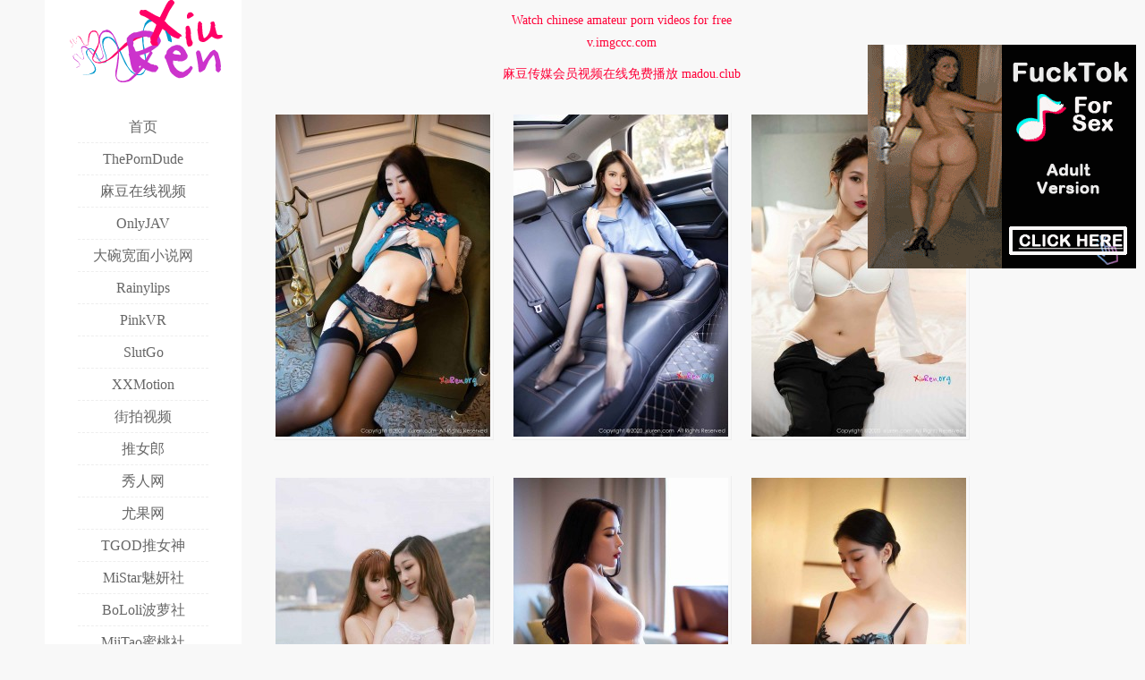

--- FILE ---
content_type: text/html; charset=UTF-8
request_url: http://www.xiuren.org/tag/%E5%A5%A2%E5%8D%8E.html
body_size: 5211
content:
<!DOCTYPE html PUBLIC "-//W3C//DTD XHTML 1.0 Strict//EN" "http://www.w3.org/TR/xhtml1/DTD/xhtml1-strict.dtd">
<html xmlns="http://www.w3.org/1999/xhtml" xml:lang="zh-CN" lang="zh-CN">
<head>
<meta http-equiv="Content-Type" content="text/html; charset=utf-8" />
<meta name="juicyads-site-verification" content="b21af78b7495cd216d561550391163ca">
<title>奢华 - 秀人网 XiuRen.org</title>
<link rel="shortcut icon" href="http://www.xiuren.org/favicon.ico" type="image/x-icon" />
<link rel="apple-touch-icon" href="touch-icon-iphone.png">
<link rel="apple-touch-icon" sizes="76x76" href="touch-icon-ipad.png">
<link rel="apple-touch-icon" sizes="120x120" href="touch-icon-iphone-retina.png">
<link rel="apple-touch-icon" sizes="152x152" href="touch-icon-ipad-retina.png">
<link rel="apple-touch-icon" sizes="180x180" href="touch-icon-iphone-6-plus.png">
<link rel="stylesheet" type="text/css" href="http://www.xiuren.org/style.css" />
<script src="http://www.xiuren.org/jquery.min.js"></script>
<script src="http://www.xiuren.org/common.js"></script>
<!--[if IE 6]>
	<script src="//letskillie6.googlecode.com/svn/trunk/2/zh_CN.js"></script>
<![endif]-->
<link rel="stylesheet" type="text/css" href="http://www.xiuren.org/jquery.fancybox.css" />
<meta name="keywords" content="奢华" />
<link rel="alternate" type="application/rss+xml" title="RSS 2.0" href="http://www.xiuren.org/feed/tag/%E5%A5%A2%E5%8D%8E.html" />
<link rel="alternate" type="application/rdf+xml" title="RSS 1.0" href="http://www.xiuren.org/feed/rss/tag/%E5%A5%A2%E5%8D%8E.html" />
</head>
<body>

<div id="wrap">
	<div id="announcement"><div class="gonggao">Watch chinese amateur porn videos for free<br><b>v.imgccc.com</b></div></div>
	<div id="announcement"><div class="gonggao">麻豆传媒会员视频在线免费播放  <b>madou.club</b></div></div>
	<div id="announcement"><script type="text/javascript" data-cfasync="false" async src="https://poweredby.jads.co/js/jads.js"></script>
<ins id="594658" data-width="890" data-height="18"></ins>
<script type="text/javascript" data-cfasync="false" async>(adsbyjuicy = window.adsbyjuicy || []).push({'adzone':594658});</script>
	</div>
	<div id="menu">
		<a href="http://www.xiuren.org/"><img src="http://www.xiuren.org/logo.png" width="220" height="100"/></a>
		<ul class="out">
			
			<li>
				<a href="http://www.xiuren.org/"><span class="line">首页</span></a>
				<li><a rel="nofollow" target="_blank" href="https://theporndude.com"><span class="line">ThePornDude</span></a></li>
				<li><a rel="nofollow" target="_blank" href="https://madou.club"><span class="line">麻豆在线视频</span></a></li>
				<li><a rel="nofollow" target="_blank" href="https://www.onlyjav.net"><span class="line">OnlyJAV</span></a></li>
				<li><a rel="nofollow" target="_blank" href="https://dwkm.xyz"><span class="line">大碗宽面小说网</span></a></li>
				<li><a rel="nofollow" target="_blank" href="https://www.rainylips.com"><span class="line">Rainylips</span></a></li>
				<li><a rel="nofollow" target="_blank" href="https://www.pinkvr.net"><span class="line">PinkVR</span></a></li>
				<li><a rel="nofollow" target="_blank" href="https://www.slutgo.com"><span class="line">SlutGo</span></a></li>
				<li><a rel="nofollow" target="_blank" href="http://www.xxmotion.com"><span class="line">XXMotion</span></a></li>
				<li><a rel="nofollow" target="_blank" href="http://www.jiepai69.com"><span class="line">街拍视频</span></a></li>
				<ul class="in">
															<li><a href="http://www.xiuren.org/category/TuiGirl.html" ><span class="line">推女郎</span></a></li>
										<li><a href="http://www.xiuren.org/category/XiuRen.html" ><span class="line">秀人网</span></a></li>
										<li><a href="http://www.xiuren.org/category/ugirls.html" ><span class="line">尤果网</span></a></li>
										<li><a href="http://www.xiuren.org/category/tgod.html" ><span class="line">TGOD推女神</span></a></li>
										<li><a href="http://www.xiuren.org/category/mistar.html" ><span class="line">MiStar魅妍社</span></a></li>
										<li><a href="http://www.xiuren.org/category/bololi.html" ><span class="line">BoLoli波萝社</span></a></li>
										<li><a href="http://www.xiuren.org/category/miitao.html" ><span class="line">MiiTao蜜桃社</span></a></li>
										<li><a href="http://www.xiuren.org/category/mfstar.html" ><span class="line">MFStar模范学院</span></a></li>
										<li><a href="http://www.xiuren.org/category/youwu.html" ><span class="line">YouWu尤物馆</span></a></li>
										<li><a href="http://www.xiuren.org/category/imiss.html" ><span class="line">IMISS爱蜜社</span></a></li>
										<li><a href="http://www.xiuren.org/category/feilin.html" ><span class="line">FEILIN嗲囡囡</span></a></li>
										<li><a href="http://www.xiuren.org/category/LeYuan.html" ><span class="line">LeYuan星乐园</span></a></li>
										<li><a href="http://www.xiuren.org/category/HuaYan.html" ><span class="line">HuaYan花の颜</span></a></li>
										<li><a href="http://www.xiuren.org/category/kelagirls.html" ><span class="line">KelaGirls</span></a></li>
										<li><a href="http://www.xiuren.org/category/wings.html" ><span class="line">WingS影私荟</span></a></li>
										<li><a href="http://www.xiuren.org/category/candy.html" ><span class="line">CANDY糖果画报</span></a></li>
										<li><a href="http://www.xiuren.org/category/toutiaogirls.html" ><span class="line">头条女神</span></a></li>
										<li><a href="http://www.xiuren.org/category/legbaby.html" ><span class="line">LegBaby美腿宝贝</span></a></li>
										<li><a href="http://www.xiuren.org/category/vgirlmm.html" ><span class="line">V女郎</span></a></li>
										<li><a href="http://www.xiuren.org/category/rayshen.html" ><span class="line">Rayshen</span></a></li>
										<li><a href="http://www.xiuren.org/category/uxing.html" ><span class="line">优星馆</span></a></li>
										<li><a href="http://www.xiuren.org/category/XiuRen-Video.html" ><span class="line">秀人视频</span></a></li>
										<li><a href="http://www.xiuren.org/category/AISS.html" ><span class="line">AISS爱丝</span></a></li>
										<li><a href="http://www.xiuren.org/category/ru1mm.html" ><span class="line">如壹写真</span></a></li>
										<li><a href="http://www.xiuren.org/category/donggan.html" ><span class="line">动感小站</span></a></li>
										<li><a href="http://www.xiuren.org/category/rosi-shipin.html" ><span class="line">ROSI视频</span></a></li>
									</ul>
			</li>
			<li><a rel="tag" href="http://www.xiuren.org/tag/makemodel.html"><span class="line">MakeModel</span></a></li>
			<li><a rel="tag" href="http://www.xiuren.org/tag/MyGirl.html"><span class="line">MyGirl</span></a></li>
			<li><a rel="tag" href="http://www.xiuren.org/tag/推女郎视频.html"><span class="line">推女郎视频</span></a></li>
			
            						<li><a href="http://www.xiuren.org/Archives.html" title="删前留名"><span class="line">删前留名</span></a></li>
						<li><a href="http://www.xiuren.org/guestbook.html" title="留言板"><span class="line">留言板</span></a></li>
						<li><a href="mailto:admin@xiuren.org"><span class="line">联系秀人</span></a></li>
		</ul>
		<form id="search" method="post" action="/">
			<input type="text" name="s" value="搜索..." onfocus="if (value =='搜索...'){value =''}" onblur="if (value ==''){value='搜索...'}" x-webkit-speech lang="zh-CN" />
		</form>
	</div>
	<div id="menur">
<script async type="application/javascript" src="https://a.magsrv.com/ad-provider.js"></script> 
 <ins class="eas6a97888e" data-zoneid="4160298"></ins> 
 <script>(AdProvider = window.AdProvider || []).push({"serve": {}});</script>
<!-- JuicyAds v3.1 -->
<script type="text/javascript" data-cfasync="false" async src="https://poweredby.jads.co/js/jads.js"></script>
<ins id="594059" data-width="300" data-height="262"></ins>
<script type="text/javascript" data-cfasync="false" async>(adsbyjuicy = window.adsbyjuicy || []).push({'adzone':594059});</script>
<!--JuicyAds END-->
	</div>



	<div id="main">
		        
		<div class="loop">
			<div class="content">
				<a href="http://www.xiuren.org/XiuRen-N02608.html" title="[秀人网XiuRen] N02608 骚魅御姐梦心月紧身美艳旗袍骨感销魂艺术私房 80P" target="_blank"><img src="http://www.xiuren.org/cover.php?src=http://www.xiuren.org//images/2021/09/317379889.jpg" alt="[秀人网XiuRen] N02608 骚魅御姐梦心月紧身美艳旗袍骨感销魂艺术私房 80P" /></a>			</div>
			
		</div>
		
		        
		<div class="loop">
			<div class="content">
				<a href="http://www.xiuren.org/XiuRen-N02599.html" title="[秀人网XiuRen] N02599 火爆黑长直辣妹Carry紧身包臀短裙户外抢眼个人内衣写真 82P" target="_blank"><img src="http://www.xiuren.org/cover.php?src=http://www.xiuren.org//images/2021/09/3770003818.jpg" alt="[秀人网XiuRen] N02599 火爆黑长直辣妹Carry紧身包臀短裙户外抢眼个人内衣写真 82P" /></a>			</div>
			
		</div>
		
		        
		<div class="loop">
			<div class="content">
				<a href="http://www.xiuren.org/XiuRen-N02580.html" title="[秀人网XiuRen] N02580 闷骚傲娇红唇美媛徐安安婀娜撩人垂涎鼻血私拍 86P" target="_blank"><img src="http://www.xiuren.org/cover.php?src=http://www.xiuren.org//images/2021/09/4121895087.jpg" alt="[秀人网XiuRen] N02580 闷骚傲娇红唇美媛徐安安婀娜撩人垂涎鼻血私拍 86P" /></a>			</div>
			
		</div>
		
		        
		<div class="loop">
			<div class="content">
				<a href="http://www.xiuren.org/XiuRen-N02444.html" title="[秀人网XiuRen] N02444 丰满人体国模妲己&王雨纯户外双人合体艺术写真特辑 55P" target="_blank"><img src="http://www.xiuren.org/cover.php?src=http://www.xiuren.org//images/2021/06/1651813426.jpg" alt="[秀人网XiuRen] N02444 丰满人体国模妲己&王雨纯户外双人合体艺术写真特辑 55P" /></a>			</div>
			
		</div>
		
		        
		<div class="loop">
			<div class="content">
				<a href="http://www.xiuren.org/XiuRen-N02403.html" title="[秀人网XiuRen] N02403 大尺度狂野少妇梦心月喷血性感齐b包臀连身裙真空激凸勾魂写真 110P" target="_blank"><img src="http://www.xiuren.org/cover.php?src=http://www.xiuren.org//images/2021/05/2748780098.jpg" alt="[秀人网XiuRen] N02403 大尺度狂野少妇梦心月喷血性感齐b包臀连身裙真空激凸勾魂写真 110P" /></a>			</div>
			
		</div>
		
		        
		<div class="loop">
			<div class="content">
				<a href="http://www.xiuren.org/XiuRen-N02355.html" title="[秀人网XiuRen] N02355 知心美腿大姐姐安然Maleah酒店亲密冷酷奢华内衣写真 80P" target="_blank"><img src="http://www.xiuren.org/cover.php?src=http://www.xiuren.org//images/2021/04/750238370.jpg" alt="[秀人网XiuRen] N02355 知心美腿大姐姐安然Maleah酒店亲密冷酷奢华内衣写真 80P" /></a>			</div>
			
		</div>
		
		        
		<div class="loop">
			<div class="content">
				<a href="http://www.xiuren.org/XiuRen-N02300.html" title="[秀人网XiuRen] N02300 腿玩年闷骚少妇艺轩诱惑魅力商务制服冷艳火爆私密写真 85P" target="_blank"><img src="http://www.xiuren.org/cover.php?src=http://www.xiuren.org//images/2021/03/3824605204.jpg" alt="[秀人网XiuRen] N02300 腿玩年闷骚少妇艺轩诱惑魅力商务制服冷艳火爆私密写真 85P" /></a>			</div>
			
		</div>
		
		        
		<div class="loop">
			<div class="content">
				<a href="http://www.xiuren.org/XiuRen-N02289.html" title="[秀人网XiuRen] N02289 骨感典雅俏佳人陆萱萱情趣诱惑红火内衣养眼私拍 80P" target="_blank"><img src="http://www.xiuren.org/cover.php?src=http://www.xiuren.org//images/2021/02/4163769524.jpg" alt="[秀人网XiuRen] N02289 骨感典雅俏佳人陆萱萱情趣诱惑红火内衣养眼私拍 80P" /></a>			</div>
			
		</div>
		
		        
		<div class="loop">
			<div class="content">
				<a href="http://www.xiuren.org/XiuRen-N02270.html" title="[秀人网XiuRen] N02270 浓艳长腿辣妹杨晨晨sugar室内魅惑惊艳商务制服写真 90P" target="_blank"><img src="http://www.xiuren.org/cover.php?src=http://www.xiuren.org//images/2021/02/3124820762.jpg" alt="[秀人网XiuRen] N02270 浓艳长腿辣妹杨晨晨sugar室内魅惑惊艳商务制服写真 90P" /></a>			</div>
			
		</div>
		
		        
		<div class="loop">
			<div class="content">
				<a href="http://www.xiuren.org/XiuRen-N02263.html" title="[秀人网XiuRen] N02263 活力年轻粉嫩尤物陶喜乐_lele宾馆开档黑丝热辣艺术私拍 73P" target="_blank"><img src="http://www.xiuren.org/cover.php?src=http://www.xiuren.org//images/2021/02/886467455.jpg" alt="[秀人网XiuRen] N02263 活力年轻粉嫩尤物陶喜乐_lele宾馆开档黑丝热辣艺术私拍 73P" /></a>			</div>
			
		</div>
		
		        
		<div class="loop">
			<div class="content">
				<a href="http://www.xiuren.org/XiuRen-N02209.html" title="[秀人网XiuRen] N02209 年轻多水翘臀秘书糯美子Mini户外勾魂露出风情内衣写真 108P" target="_blank"><img src="http://www.xiuren.org/cover.php?src=http://www.xiuren.org//images/2021/01/845732650.jpg" alt="[秀人网XiuRen] N02209 年轻多水翘臀秘书糯美子Mini户外勾魂露出风情内衣写真 108P" /></a>			</div>
			
		</div>
		
		        
		<div class="loop">
			<div class="content">
				<a href="http://www.xiuren.org/XiuRen-N02125.html" title="[秀人网XiuRen] N02125 骨感时髦美媛陆萱萱室内勾魂黑丝制服典雅商务写真 88P" target="_blank"><img src="http://www.xiuren.org/cover.php?src=http://www.xiuren.org//images/2020/11/963197492.jpg" alt="[秀人网XiuRen] N02125 骨感时髦美媛陆萱萱室内勾魂黑丝制服典雅商务写真 88P" /></a>			</div>
			
		</div>
		
				<div id="page">
						<span class="info">1/6</span>
			<a class="next" title="" href="http://www.xiuren.org/tag/奢华-2.html">></a>		</div>
		<div style="clear: both;"></div>
<script async type="application/javascript" src="https://a.magsrv.com/ad-provider.js"></script> 
 <ins class="eas6a97888e" data-zoneid="1788978"></ins> 
 <script>(AdProvider = window.AdProvider || []).push({"serve": {}});</script>
	</div>	


</div>
<div id="footer">
	<div id="bottom">
				<div class="random">
			<h2>相关写真图片 Random lingerie</h2>
			<ul>
				<li><a href="http://www.xiuren.org/mfstar-170-download.html">[MFStar] Vol.170 人气网红嫩模Evelyn艾</a></li><li><a href="http://www.xiuren.org/ugirls-029-download.html">[ugirls_尤果网] 第29期 小九日日 37P </a></li><li><a href="http://www.xiuren.org/aiss-4031-download.html">AISS爱丝第31期 139P套图下载</a></li><li><a href="http://www.xiuren.org/ru1mm-224.html">[RU1MM_如壹写真] No.224 小太妹DINA半</a></li><li><a href="http://www.xiuren.org/aiss-2015-newyear.html">AISS爱丝 羊年新春丝袜写真诱惑特辑 26</a></li><li><a href="http://www.xiuren.org/imiss-018-download.html">[IMISS爱蜜社] 第18期 魅力奔放模特合集</a></li><li><a href="http://www.xiuren.org/XiuRen-N01034.html">[秀人网XiuRen] N01034 霸气青筋大胸女</a></li><li><a href="http://www.xiuren.org/XiuRen-N01501-download.html">[秀人网XiuRen] N01501 长发白嫩洋娃娃</a></li><li><a href="http://www.xiuren.org/XiuRen-N01613-download.html">[秀人网XiuRen] N01613 文静气质模特沈</a></li><li><a href="http://www.xiuren.org/XiuRen-N01647.html">[秀人网XiuRen] N01647 大波肥臀丰满模</a></li>			</ul>
		</div>
				<div class="tag">
			<h2>热门标签 Hot Tags</h2>
			<ul>
				<li><a href="http://www.xiuren.org/tag/%E5%A5%97%E5%9B%BE%E4%B8%8B%E8%BD%BD.html" title="4706 个相关">套图下载</a></li>
<li><a href="http://www.xiuren.org/tag/%E4%B9%8B%E5%90%8E%E5%B9%B2%E4%BA%86%E4%B8%AA%E7%88%BD.html" title="553 个相关">之后干了个爽</a></li>
<li><a href="http://www.xiuren.org/tag/%E5%95%86%E5%8A%A1%E6%8B%8D%E6%91%84.html" title="521 个相关">商务拍摄</a></li>
<li><a href="http://www.xiuren.org/tag/%E9%95%BF%E5%8F%91.html" title="487 个相关">长发</a></li>
<li><a href="http://www.xiuren.org/tag/%E7%99%BD%E8%99%8E.html" title="478 个相关">白虎</a></li>
<li><a href="http://www.xiuren.org/tag/%E5%B9%B4%E8%BD%BB.html" title="477 个相关">年轻</a></li>
<li><a href="http://www.xiuren.org/tag/%E5%A4%96%E5%9B%B4%E5%A5%B3.html" title="475 个相关">外围女</a></li>
<li><a href="http://www.xiuren.org/tag/%E5%86%85%E8%A1%A3.html" title="473 个相关">内衣</a></li>
<li><a href="http://www.xiuren.org/tag/%E6%8A%80%E5%B8%88.html" title="468 个相关">技师</a></li>
<li><a href="http://www.xiuren.org/tag/%E6%91%A9%E6%93%A6%E6%91%A9%E6%93%A6.html" title="463 个相关">摩擦摩擦</a></li>
<li><a href="http://www.xiuren.org/tag/%E5%95%86%E5%8A%A1.html" title="453 个相关">商务</a></li>
<li><a href="http://www.xiuren.org/tag/%E5%85%AC%E4%B8%BB.html" title="450 个相关">公主</a></li>
<li><a href="http://www.xiuren.org/tag/%E8%B4%A5%E7%81%AB.html" title="448 个相关">败火</a></li>
<li><a href="http://www.xiuren.org/tag/%E7%9C%9F%E7%A9%BA.html" title="429 个相关">真空</a></li>
<li><a href="http://www.xiuren.org/tag/%E9%A5%B1%E6%BB%A1.html" title="429 个相关">饱满</a></li>
<li><a href="http://www.xiuren.org/tag/%E5%86%99%E7%9C%9F.html" title="418 个相关">写真</a></li>
<li><a href="http://www.xiuren.org/tag/90%E5%90%8E.html" title="415 个相关">90后</a></li>
<li><a href="http://www.xiuren.org/tag/%E8%BA%AB%E6%9D%90.html" title="363 个相关">身材</a></li>
<li><a href="http://www.xiuren.org/tag/%E6%AC%B2%E5%A5%B3.html" title="361 个相关">欲女</a></li>
<li><a href="http://www.xiuren.org/tag/%E6%8A%A2%E7%9C%BC.html" title="358 个相关">抢眼</a></li>
<li><a href="http://www.xiuren.org/tag/%E6%9B%BC%E5%A6%99.html" title="357 个相关">曼妙</a></li>
<li><a href="http://www.xiuren.org/tag/%E9%BB%91%E8%91%A1%E8%90%84.html" title="346 个相关">黑葡萄</a></li>
<li><a href="http://www.xiuren.org/tag/%E5%B0%8F%E5%A4%AA%E5%A6%B9.html" title="343 个相关">小太妹</a></li>
<li><a href="http://www.xiuren.org/tag/%E9%BC%BB%E8%A1%80.html" title="334 个相关">鼻血</a></li>
<li><a href="http://www.xiuren.org/tag/%E5%A5%B3%E7%94%9F.html" title="328 个相关">女生</a></li>
			</ul>
		</div>
		<div id="copyright">Copyright &copy; 2013-2026 <a href="http://www.xiuren.org">秀人网</a> XiuRen.org - 秀人写真xiuren,<a href="http://www.xiuren.org/category/TuiGirl.html">推女郎</a>tuigirl_美女写真套图下载、预览</div>
	</div>
	<div id="totop">▲</div>
</div>
<script type="text/javascript" src="http://www.xiuren.org/jquery.fancybox.js"></script><script type="text/javascript">jQuery(function($) {$(".post a:has(img)").attr("rel","gallery");$(".post a:has(img)").fancybox();});</script><link rel="stylesheet" type="text/css" href="http://www.xiuren.org/style.css" />
<script type="text/javascript" src="http://www.xiuren.org/jquery.min.js"></script>
<script type="text/javascript" src="http://www.xiuren.org/jquery.fs.macaroon.js"></script>
<script>
    $(".post-like").on("click", function(){
    	var th = $(this);
		var id = th.attr('data-pid');
		var cookies = $.macaroon('_syan_like') || "";
		if (!id || !/^\d{1,10}$/.test(id)) return;
		if (-1 !== cookies.indexOf("," + id + ",")) return alert("您已经赞过了！");
		cookies ? cookies.length >= 160 ? (cookies = cookies.substring(0, cookies.length - 1), cookies = cookies.substr
(1).split(","), cookies.splice(0, 1), cookies.push(id), cookies = cookies.join(","), $.macaroon("_syan_like", "," + cookies + 
",")) : $.macaroon("_syan_like", cookies + id + ",") : $.macaroon("_syan_like", "," + id + ",");
		$.post('http://www.xiuren.org/action/like?up',{
		cid:id
		},function(data){
		th.addClass('actived');
		var zan = th.find('span').text();
		th.find('span').text(parseInt(zan) + 1);
		},'json');
	});
</script>
<div style="display:none">
<script async type="application/javascript" src="https://a.magsrv.com/ad-provider.js"></script> 
 <ins class="eas6a97888e31" data-zoneid="3450869"></ins> 
 <script>(AdProvider = window.AdProvider || []).push({"serve": {}});</script>
<script async type="application/javascript" src="https://a.magsrv.com/ad-provider.js"></script> 
 <ins class="eas6a97888e" data-zoneid="4160310"></ins> 
 <script>(AdProvider = window.AdProvider || []).push({"serve": {}});</script>
<script async type="application/javascript" src="https://a.magsrv.com/ad-provider.js"></script> 
 <ins class="eas6a97888e" data-zoneid="4160324"></ins> 
 <script>(AdProvider = window.AdProvider || []).push({"serve": {}});</script>
<!-- Google tag (gtag.js) -->
<script async src="https://www.googletagmanager.com/gtag/js?id=G-MZQY5TQGEY"></script>
<script>
  window.dataLayer = window.dataLayer || [];
  function gtag(){dataLayer.push(arguments);}
  gtag('js', new Date());

  gtag('config', 'G-MZQY5TQGEY');
</script>
</div>
</body>
</html>

--- FILE ---
content_type: text/html
request_url: https://neverstoprotation.com/iframe/5ecd7b791e80c?iframe&ag_custom_domain=xiuren.org&clickid_exo=ordNbHNbbHNdXHPRQ45c3UzVy0T0ummtnusqrrdK6auVVcsrqpbXSunddU6V0rpXUUTuqmrqpmtdTVLdNZY6V0rp3TuldK6Z0rpXTOdrZLvNVNXLTpZNxLVnVXZvnTLxrvZxVtQ6Vyuzk3BGEnLpp7ZVWTyudZO6V0rpXSuldK6V0rprK7pZZaprnOdK6V0rpXSuldK6V0rpXTOldK4sf.fJSIj1D.5znK7OTcEYSculdLXPrTpPxNVdZRrNLpZxtNZvnvTPptXpS4Ps&utm_source=pu_r_c
body_size: 790
content:
<!doctype html><html style="margin:0px; padding:0px; width:100%; height:100%; overflow:hidden;"><head><title>-</title></head><body style="margin:0px; padding:0px; background:transparent; width:100%; height:100%;" data-cID="15256" data-cr="2498704"><a href="https://onegamepics.com/redirect/?data=[base64]" target="_blank"><img src="https://onegamepics.com/bnr/4/b6e/018cb7/b6e018cb71ad6fd7778e1b0e953ace68.png"></a><img  src="//a.exoclick.com/tag.php?goal=05f747f9753a0b4172a8faf1128a78e1" style="display:none"><img  src="//a.exoclick.com/tag.php?goal=b6647498898aaf300c2b252f70f24c63" style="display:none"></body></html>
